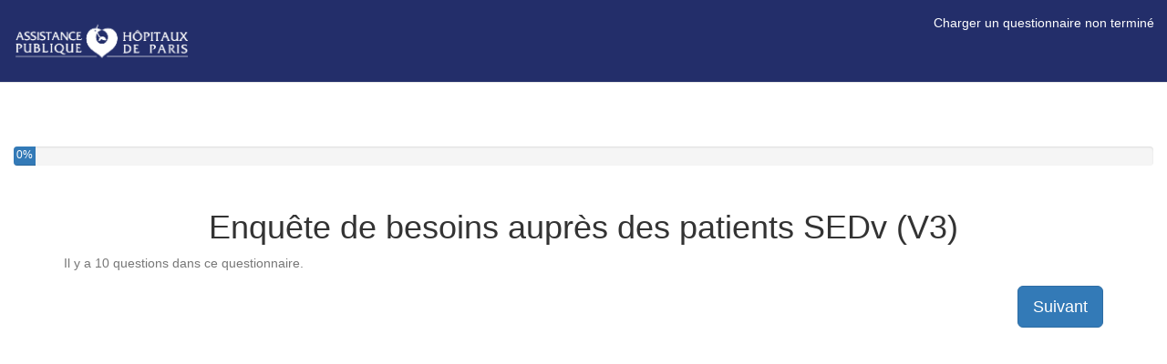

--- FILE ---
content_type: text/html; charset=utf-8
request_url: https://lime.aphp.fr/index.php/633123?newtest=Y&lang=fr
body_size: 4837
content:

<!DOCTYPE html>
<html lang="fr" dir="ltr" class="fr dir-ltr  no-js " >
            



<head>
    <meta http-equiv="content-type" content="text/html; charset=UTF-8" />
    <meta http-equiv="X-UA-Compatible" content="IE=edge" />
    <meta name="viewport" content="width=device-width, initial-scale=1.0" />
    <meta name="generator" content="LimeSurvey http://www.limesurvey.org" />

        

    <link rel="stylesheet" type="text/css" href="/tmp/assets/a5e1f931/noto.css" />
<link rel="stylesheet" type="text/css" href="/tmp/assets/858ed973/css/font-awesome.min.css" />
<link rel="stylesheet" type="text/css" href="/tmp/assets/c2b3f22/survey.css" />
<link rel="stylesheet" type="text/css" href="/tmp/assets/cacb0880/build/embeddables.min.css" />
<link rel="stylesheet" type="text/css" href="/tmp/assets/beb39416/template-core.css" />
<link rel="stylesheet" type="text/css" href="/tmp/assets/beb39416/awesome-bootstrap-checkbox/awesome-bootstrap-checkbox.css" />
<link rel="stylesheet" type="text/css" href="/tmp/assets/257cbfc/bootstrap.min.css" />
<link rel="stylesheet" type="text/css" href="/tmp/assets/257cbfc/yiistrap.min.css" />
<link rel="stylesheet" type="text/css" href="/tmp/assets/885783b0/css/ajaxify.css" />
<link rel="stylesheet" type="text/css" href="/tmp/assets/885783b0/css/theme.css" />
<link rel="stylesheet" type="text/css" href="/tmp/assets/885783b0/css/base.css" />
<link rel="stylesheet" type="text/css" href="/tmp/assets/885783b0/css/noTablesOnMobile.css" />
<link rel="stylesheet" type="text/css" href="/tmp/assets/76ddc06f/css/custom.css" />
<link rel="stylesheet" type="text/css" href="/tmp/assets/429b483a/lime-progress.css" />
<script type='text/javascript'>window.debugState = {frontend : (0 === 1), backend : (0 === 1)};</script><script type="text/javascript" src="/tmp/assets/e5da0451/jquery-3.5.1.min.js" class="headScriptTag"></script>
<script type="text/javascript" src="/tmp/assets/e5da0451/jquery-migrate-3.3.2.min.js" class="headScriptTag"></script>
<script type="text/javascript" src="/tmp/assets/9fd52c0a/moment-with-locales.min.js" class="headScriptTag"></script>
<script type="text/javascript" src="/tmp/assets/fcdfe8a6/em_javascript.js" class="headScriptTag"></script>
<script type="text/javascript" src="/tmp/assets/b261adb8/build/lslog.js" class="headScriptTag"></script>
<script type="text/javascript" src="/tmp/assets/1fb83e8d/pjax.js" class="headScriptTag"></script>
<script type="text/javascript" src="/tmp/assets/c2b3f22/survey.js" class="headScriptTag"></script>
<script type="text/javascript" src="/tmp/assets/beb39416/template-core.js" class="headScriptTag"></script>
<script type="text/javascript" src="/tmp/assets/257cbfc/bootstrap.min.js" class="headScriptTag"></script>
<script type="text/javascript" src="/tmp/assets/257cbfc/plugins/bootstrapconfirm/bootstrapconfirm.min.js" class="headScriptTag"></script>
<script type="text/javascript" src="/tmp/assets/885783b0/scripts/theme.js" class="headScriptTag"></script>
<script type="text/javascript" src="/tmp/assets/885783b0/scripts/ajaxify.js" class="headScriptTag"></script>
<script type="text/javascript" src="/tmp/assets/885783b0/scripts/custom.js" class="headScriptTag"></script>
<script type="text/javascript" src="/tmp/assets/e9c7780d/survey_runtime.js" class="headScriptTag"></script>
<script type="text/javascript" src="/tmp/assets/e9c7780d/nojs.js" class="headScriptTag"></script>
<script type="text/javascript">
/*<![CDATA[*/
LSvar={"bFixNumAuto":1,"bNumRealValue":0,"sLEMradix":",","lang":{"confirm":{"confirm_cancel":"Annuler","confirm_ok":"OK"}},"showpopup":1,"startPopups":{},"debugMode":0};
LSvar= LSvar || {};
/*]]>*/
</script>
<title>
        Enquête de besoins auprès des patients SEDv (V3)
    </title>
            <link rel="shortcut icon" href="/tmp/assets/64372b01/favicon.ico" />
        <script type="text/javascript">
        if(window.basicThemeScripts === undefined){ 
            window.basicThemeScripts = new ThemeScripts(); 
        } 
    </script>
        
        
    <style>
        body .top-container {
            margin-top: 70px;
        }
    </style>


    
<script>var __uzdbm_1 = "e49fa8b1-157a-491d-83c4-e17faaccd554";var __uzdbm_2 = "Njg0NDc2YzAtY29zci00NjBiLWJkOGEtMzlhMDE0Y2NmNDEwJDE4LjIyNi45NC4xMjE=";var __uzdbm_3 = "";var __uzdbm_4 = "false";var __uzdbm_5 = "";var __uzdbm_6 = "";var __uzdbm_7 = "";</script> <script>   (function (w, d, e, u, c, g, a, b) {     w["SSJSConnectorObj"] = w["SSJSConnectorObj"] || {       ss_cid: c,       domain_info: "auto",     };     w[g] = function (i, j) {       w["SSJSConnectorObj"][i] = j;     };     a = d.createElement(e);     a.async = true;     if (       navigator.userAgent.indexOf('MSIE') !== -1 ||       navigator.appVersion.indexOf('Trident/') > -1     ) {       u = u.replace("/advanced/", "/advanced/ie/");     }     a.src = u;     b = d.getElementsByTagName(e)[0];     b.parentNode.insertBefore(a, b);   })(     window, document, "script", "https://lime.aphp.fr/18f5227b-e27b-445a-a53f-f845fbe69b40/stormcaster.js", "cost", "ssConf"   );   ssConf("c1", "https://lime.aphp.fr");   ssConf("c3", "c99a4269-161c-4242-a3f0-28d44fa6ce24");   ssConf("au", "lime.aphp.fr");   ssConf("cu", "validate.perfdrive.com, ssc"); </script></head>

        <body style="padding-top: 90px;" class=" extends_vanilla_APHP vanilla font-roboto lang-fr  brand-logo"  >

                            <span style="display: none;" id="__emcache_debug" value="off"></span>
        
                            <div id="beginScripts" class="script-container">
                <script type="text/javascript" src="/tmp/assets/ace8f3e4/decimal.js"></script>
<script type="text/javascript" src="/tmp/assets/b3b645f/decimalcustom.js"></script>
<script type="text/javascript">
/*<![CDATA[*/
resetQuestionTimers(633123)
setJsVar();
var LEMmode='group';
var LEMgseq=-1;
ExprMgr_process_relevance_and_tailoring = function(evt_type,sgqa,type){
if (typeof LEM_initialized == 'undefined') {
LEM_initialized=true;
LEMsetTabIndexes();
}
if (evt_type == 'onchange' && (typeof last_sgqa !== 'undefined' && sgqa==last_sgqa) && (typeof last_evt_type !== 'undefined' && last_evt_type == 'TAB' && type != 'checkbox')) {
  last_evt_type='onchange';
  last_sgqa=sgqa;
  return;
}
if (evt_type == 'updated'  && (typeof last_sgqa !== 'undefined' && sgqa==last_sgqa)) {
  last_evt_type='updated';
  last_sgqa=sgqa;
  return;
}
last_evt_type = evt_type;
last_sgqa=sgqa;

}
var LEMalias2varName = {
};
var LEMvarNameAttr = {
};

/*]]>*/
</script>

            </div>
               

                <article>

            <div id="dynamicReloadContainer">
            
                                                    
<!-- Bootstrap Navigation Bar -->
<div class=" navbar navbar-default navbar-fixed-top" >
    <div class=" navbar-header   "  >
        <button type="button" class=" navbar-toggle collapsed "  data-toggle="collapse" data-target="#navbar" aria-expanded="false" aria-controls="navbar"   >
            <span class="sr-only">Toggle navigation</span>
            <span class="icon-bar"></span>
            <span class="icon-bar"></span>
            <span class="icon-bar"></span>
        </button>

                            <div class=" navbar-brand  logo-container hidden-xs"    >
                <img class="logo img-responsive" src="/tmp/assets/884492c9/logo-aphp-blanc.png" alt="Enquête de besoins auprès des patients SEDv (V3)" />
            </div>
            </div>
    <div id="navbar" class=" collapse navbar-collapse "  >
        <ul class=" nav navbar-nav  navbar-action-link  navbar-right" >
                <!-- Load unfinished survey button -->
    <li class=" ls-no-js-hidden " >
        <a href="#" data-limesurvey-submit='{ "loadall":"loadall" }' class=' ls-link-action ls-link-loadall  animate' >
            Charger un questionnaire non terminé
        </a>
    </li>


            


  
            


            




        </ul>
    </div>
</div>

                
                                                    
    <!-- Top container -->
    <div class=" top-container  space-col"    >
        <div class="  container-fluid"  >
                            
                                <div class=" progress "  >
                    <div class=" progress-bar "   role="progressbar" aria-valuenow="0" aria-valuemin="0" aria-valuemax="100" style="min-width: 2em; width: 0%;">
                        0%
                    </div>
                </div>
                    </div> <!-- must hide it without javascript -->
    </div>

                
                <!-- Outer Frame Container -->
                                                                            <!-- outer frame container -->
<div class=" outerframe    container  " id="outerframeContainer"  >
        
<!-- Main Row -->
<div id="main-row"  >
    <!-- Main Col -->
    <div class="  col-centered  space-col" id="main-col" >

                                





                        

                                        



<!-- No JavaScript alert -->
<div class=' ls-js-hidden warningjs  alert alert-danger '    data-type='checkjavascript'>
    Attention : l’exécution de JavaScript est désactivée dans votre navigateur ou sur ce site. Vous risquez de ne pas pouvoir répondre à toutes les questions. Veuillez vérifier les paramètres de votre navigateur.
</div>









<!-- Start of the main Form-->
<form id="limesurvey" name="limesurvey" autocomplete="off" class="survey-form-container form" action="/index.php/633123" method="post">
<input type="hidden" value="el9ucmpPM3RQbGNWNFpKaFREeU55ZnFfWkJGRG9xZXHT46PzN5aEztOB0Zz8HOd54X4ffEt7XLusUa1-ou_qUw==" name="YII_CSRF_TOKEN" />

<!-- Ajax value -->
<!-- Needs to be set by javascript! Because if JavaScript is disabled, ajaxmode will completely fail! -->



<!-- Field Names -->
<input type='hidden' name='fieldnames' value='' id='fieldnames' />



<!-- Submit button -->
<button type="submit" id="defaultbtn" value="default" name="move" class="submit hidden" style="display:none">défaut</button>
 <!-- main form -->

        <input id="sid" type="hidden" value="633123" name="sid" /><input id="lastgroupname" type="hidden" value="_WELCOME_SCREEN_" name="lastgroupname" /><input id="LEMpostKey" type="hidden" value="1269101810" name="LEMpostKey" /><input id="thisstep" type="hidden" value="0" name="thisstep" />
<script type='text/javascript'>
<!--
var LEMmode='group';
var LEMgseq=-1;
ExprMgr_process_relevance_and_tailoring = function(evt_type,sgqa,type){
if (typeof LEM_initialized == 'undefined') {
LEM_initialized=true;
LEMsetTabIndexes();
}
if (evt_type == 'onchange' && (typeof last_sgqa !== 'undefined' && sgqa==last_sgqa) && (typeof last_evt_type !== 'undefined' && last_evt_type == 'TAB' && type != 'checkbox')) {
  last_evt_type='onchange';
  last_sgqa=sgqa;
  return;
}
if (evt_type == 'updated'  && (typeof last_sgqa !== 'undefined' && sgqa==last_sgqa)) {
  last_evt_type='updated';
  last_sgqa=sgqa;
  return;
}
last_evt_type = evt_type;
last_sgqa=sgqa;

}
var LEMalias2varName = {
};
var LEMvarNameAttr = {
};
//-->
</script>
<input type='hidden' id='aQuestionsWithDependencies' data-qids='[]' />

        
<!-- Welcome Message -->
<div id="welcome-container" class="" >

    <!-- Survey Name -->
    <h1 class=" survey-name  text-center"  >
        Enquête de besoins auprès des patients SEDv (V3)
    </h1>

    <!-- Survey description -->
    <div class=" survey-description  text-info text-center" >
        
    </div>

    <!-- Welcome text -->
    <div class=" survey-welcome  h4 text-primary" >
        
    </div>

    <!-- Question count -->
    <div class=" number-of-questions   text-muted" >
        <div class=' question-count-text ' >

                                                            Il y a 10 questions dans ce questionnaire.
                                  </div>
  </div>
</div>


    
<!-- Privacy message -->

<div class=" privacy  row" >
    <div class="   col-sm-12 col-centered" >
                                                                                        </div>
</div>


        

<!-- PRESENT THE NAVIGATOR -->
<div class="    row navigator space-col" id="navigator-container" >

    <!-- Previous button container -->
    <div class="   col-xs-6 text-left" >

                    </div>
    <div class="   col-xs-6 text-right">

                
                                        <!-- Button Next -->
                <button  id="ls-button-submit" type="submit" value="movenext" name="move"  accesskey="n" class="   ls-move-btn ls-move-next-btn ls-move-submit-btn action--ls-button-submit  btn btn-lg btn-primary " >
                    Suivant
                </button>
                        </div>
</div>
<!-- Extra navigator part -->
    <!-- extra tools, can be shown with javascript too (just remove ls-js-hidden class -->
    <div class="row ls-js-hidden">
        <!-- Extra button container -->
        <div class="col-xs-6 clearall-saveall-wrapper">
                                <button  type="submit" value="loadall" name="loadall"  accesskey="l" class="ls-saveaction ls-loadall  action--ls-button-submit btn btn-default">Charger un questionnaire non terminé</button>

                                </div>
         <!-- Index container -->
            </div>



</form> <!-- main form -->



            

    </div> <!-- main col -->
</div> <!-- main row -->
</div>
                
                                



<!-- Bootstrap Modal Alert -->
<div id="bootstrap-alert-box-modal" class=" modal fade " >
    <div class=" modal-dialog " >
        <div class=" modal-content "  >
            <div class=" modal-header "  style="min-height:40px;"  >
                <button   type="button" data-dismiss="modal" aria-hidden="true"  class=" close "  >&times;</button>
                <div class=" modal-title h4 " >&nbsp;</div>
            </div>
            <div class=" modal-body " >
            </div>
                        <div class=" modal-footer " >
                <a  href="#" data-dismiss="modal"   class=" btn btn-default ">Fermer</a>
            </div>
                    </div>
    </div>
</div>


                                

                        </div>

        </article>
                    
                            <div id="bottomScripts" class="script-container">
                <script type="text/javascript" src="/tmp/assets/cacb0880/build/embeddables.min.js"></script>
<script type="text/javascript">
/*<![CDATA[*/

            try{ 
                triggerEmClassChange(); 
            } catch(e) {
                console.ls.warn('triggerEmClassChange could not be run. Is survey.js correctly loaded?');
            }


                if(window.basicThemeScripts === undefined){ 
                    window.basicThemeScripts = new ThemeScripts(); 
                } 
                basicThemeScripts.initGlobal(); 
                
triggerEmRelevance();
jQuery(document).off('pjax:scriptcomplete.mainBottom').on('ready pjax:scriptcomplete.mainBottom', function() {
activateActionLink();
activateConfirmButton();
basicThemeScripts.initTopMenuLanguageChanger('.ls-language-link ', 'form#limesurvey'); 

    $('#limesurvey').append('<input type="hidden" name="ajax" value="off" id="ajax" />');
    

    if(window.basicThemeScripts === undefined){ 
        window.basicThemeScripts = new ThemeScripts(); 
    } 
    basicThemeScripts.initWelcomePage(); 

updateMandatoryErrorClass();
});
/*]]>*/
</script>

            </div>
           

                    <script>
                window.basicThemeScripts.init();
            </script>
                
    </body>
</html>


--- FILE ---
content_type: text/css
request_url: https://lime.aphp.fr/tmp/assets/76ddc06f/css/custom.css
body_size: 126
content:
/******************
    User custom CSS
    ---------------

    In this file you can add your own custom CSS
    It will be loaded last, so you can override any other property.
    Also, it will never be updated. So if you inheritate a core template and just add here some CSS, you'll still benefit of all the updates
*/
.navbar {
 background-color:#232E6A;
}


.navbar-default .navbar-nav > li > a:hover{
    color:white;
}
.navbar-default .navbar-nav > li > a{
    color:white;
}



--- FILE ---
content_type: text/css
request_url: https://lime.aphp.fr/tmp/assets/429b483a/lime-progress.css
body_size: 148
content:
/*****
Default styles for the jQuery UI progress bar
*****/
#progress-wrapper {
  width: 252px;
  height: 2em;
  margin: 10px auto 0 auto;
  font-size: 12px;
}

#progress-wrapper #progress-pre {
  float: left;
  margin: 0 5px 0 0;
  width: 45px;
  text-align: right;
}

#progress-wrapper .ui-widget-content {
  float: left;
  width: 150px;
  height: 1em;
  text-align: left;
  border: 1px solid #666666;
}

#progress-wrapper .ui-widget-header {
  background-color: #AAAAAA;
  background-image: none;
  border: 1px solid #666666;
}

#progress-wrapper #progress-post {
  float: left;
  margin: 0 0 0 5px;
  width: 45px;
  text-align: left;
}

--- FILE ---
content_type: application/javascript
request_url: https://lime.aphp.fr/tmp/assets/c2b3f22/survey.js
body_size: 5271
content:
/**
 * @file Javascript core function for public survey
 * @description loaded before template javascript : allow template to use own function (if function is called after template.js)
 * @copyright LimeSurvey <http://www.limesurvey.org/>
 * @license magnet:?xt=urn:btih:1f739d935676111cfff4b4693e3816e664797050&dn=gpl-3.0.txt GPL-v3-or-Later
 */

/**
 * Always set an empty LSvar
 */
var LSvar = LSvar || { };

/**
 * Action to do when relevance is set to on or off
 */
function triggerEmRelevance(){
    triggerEmRelevanceQuestion();
    triggerEmRelevanceGroup();
    triggerEmRelevanceSubQuestion();
}
/* On question */
function triggerEmRelevanceQuestion(){
    /* Action on this question */
    $("[id^='question']").on('relevance:on',function(event,data) {
        /* @todo : attach only to this. Use http://stackoverflow.com/a/6411507/2239406 solution for now. 
        Don't want to stop propagation. */
        if(event.target != this) return; 
        $(this).removeClass("ls-irrelevant ls-hidden");
    });
    $("[id^='question']").on('relevance:off',function(event,data) {
        if(event.target != this) return;
        $(this).addClass("ls-irrelevant ls-hidden");
    });
    /* In all in one mode : need updating group too */
    $(".allinone [id^='group-']:not(.ls-irrelevant) [id^='question']").on('relevance:on',function(event,data) {
        if(event.target != this) return;
        $(this).closest("[id^='group-']").removeClass("ls-hidden");
    });
    $(".allinone [id^='group-']:not(.ls-irrelevant) [id^='question']").on('relevance:off',function(event,data) {
        if(event.target != this) return;
        if($(this).closest("[id^='group-']").find("[id^='question']").length==$(this).closest("[id^='group-']").find("[id^='question'].ls-hidden").length){
            $(this).closest("[id^='group-']").addClass("ls-hidden");
        }
    });
}
/* On Group */
function triggerEmRelevanceGroup(){
    $("[id^='group-']").on('relevance:on',function(event,data) {
        if(event.target != this) return;
        $(this).removeClass("ls-irrelevant ls-hidden");
    });
    $("[id^='group-']").on('relevance:off',function(event,data) {
        if(event.target != this) return;
        $(this).addClass("ls-irrelevant ls-hidden");
    });
}
/* On sub-question and answers-list */
function triggerEmRelevanceSubQuestion(){
    $("[id^='question']").on('relevance:on',"[id^='javatbd']",function(event,data) {
        if(event.target != this) return; // not needed now, but after (2016-11-07)
        data = $.extend({style:'hidden'}, data);
        $(this).removeClass("ls-irrelevant ls-"+data.style);
        if(data.style=='disabled'){
            $(event.target).find('input').each(function(itrt, item ){
                $(item).prop("disabled", false );
            });
        }
        if(data.style=='hidden'){
            updateLineClass($(this));
            updateRepeatHeading($(this).closest(".ls-answers"));
        }
    });
    $("[id^='question']").on('relevance:off',"[id^='javatbd']",function(event,data) {
        if(event.target != this) return; // not needed now, but after (2016-11-07)
        data = $.extend({style:'hidden'}, data);
        $(this).addClass("ls-irrelevant ls-"+data.style);

        if(data.style=='disabled'){
            $(event.target).find('input')
            .each(function(itrt, item ){
                if($(item).attr('type') == 'checkbox' && $(item).prop('checked')) {
                    $(item).prop('checked', false).trigger('change');
                }
                $(item).prop("disabled", true );
            });
        }

        if(data.style=='hidden'){
            updateLineClass($(this));
            updateRepeatHeading($(this).closest(".ls-answers"));
        }
            
        console.ls.log($(this).find('input[disabled]'));
    });
}

/**
 * relevance:(on|off) event
 */
/* Update lines class when relevance:(on|off)  */
function updateLineClass(line){
    if($(line).hasClass("ls-odd") || $(line).hasClass("ls-even")){
        $(line).closest(".ls-answers").find(".ls-odd:visible,.ls-even:visible").each(function(index){ // not limited to table
            $(this).removeClass('ls-odd ls-even').addClass(((index+1)%2 == 0) ? "ls-odd" : "ls-even");
        });
    }
}
/* Update repeat heading */
function updateRepeatHeading(answers){
    /* Update only (at start) when all hidden line is done : @todo : do it only once */
    $(function() {
        if($(answers).data("repeatHeading") || $(answers).find("tbody").find(".ls-heading").length){
            /* set the data the first time */
            if(!$(answers).data("repeatHeading")){
                var repeatHeading=$(answers).find("tbody:first tr").length;/* first body don't have heading */
                $(answers).data("repeatHeading",repeatHeading)
                $(answers).data("repeatHeader",$(answers).find("tbody .ls-heading").filter(":first")[0].outerHTML);
            }else{
                var repeatHeading=$(answers).data("repeatHeading");
            }
            /* can remove the heading and clone this one of thead */
            var header = $(answers).data("repeatHeader");
            $(answers).find("tbody .ls-heading").remove();
            var lines=$(answers).find('tr:visible');
            var max=$(answers).find('tr:visible').length-1;
            $(lines).each(function(index){
                if(index != 0 && index % repeatHeading == 0 && index < max)
                {
                    $(header).insertAfter($(this));
                }
            });
        }
    });
}
/**
 * Manage the index
 */
function manageIndex(){
    /* only needed if it's not inside form (form#limesurvey) */
    $(".ls-index-buttons").on('click','[name="move"]',function(e){
        if(!$(this).closest('form').length && $('form#limesurvey').length==1){
            $(this).clone().addClass("hidden").appendTo('form#limesurvey').click();
        }
    });
}

/**
 * Reload page when participant selects a new language.
 * Sets input[name=lang] to new language and submits limesurvey form.
 */
function activateLanguageChanger(){
    var limesurveyForm = $('form#limesurvey');
    if(limesurveyForm.length == 0 && $('form[name="limesurvey"]').length == 1) { /* #form-token for example */
        limesurveyForm = $('form[name="limesurvey"]');
    }
    /**
     * @param {string} lang Language to change to.
     */
    var applyChangeAndSubmit = function(lang) {
        // Remove existing onsubmitbuttoninput, no need to remove lang : last one is the submitted
        $("#onsubmitbuttoninput").remove();
        // Append new input.
        $('<input type="hidden">')
            .attr('name', 'lang')
            .val(lang)
            .appendTo(limesurveyForm);
        // Append move type.
        /* onsubmitbuttoninput is related to template (and ajax) : MUST move to template with ajax … */
        $('<input type="hidden" id="onsubmitbuttoninput" name="move" value="changelang" />').appendTo(limesurveyForm);
        limesurveyForm.submit();
    };

    $('.form-change-lang a.ls-language-link').on('click', function() {
        var closestForm = $(this).closest('form');
        if (!closestForm.length) {
            /* we are not in a forum, can not submit directly */
            if (limesurveyForm.length == 1) {
                /* The limesurvey form exist in document, move select and button inside and click */
                var newLang = $(this).data('limesurvey-lang');
                applyChangeAndSubmit(newLang);
                // TODO: Check all code below. When does it happen?
            } else {
                // If there are no form : we can't use it */
                if($(this).data('targeturl')){
                    /* If we have a target url : just move location to this url with lang set */
                    /* possible usage : in clear all */
                    var target=$(this).data('targeturl');
                    /* adding lang in get param manually */
                    if(target.indexOf("?") >=0){
                        target+="&lang="+$(this).val();
                    }else{
                        target+="?lang="+$(this).val();
                    }
                    /* directly move to location */
                    location.href = target;
                    return false;
                }else{
                    var lang = $(this).data('limesurvey-lang');
                    /* No form, not targeturl : just see what happen */
                    $("<form>", {
                        "class":'ls-js-hidden',
                        "html": '<input type="hidden" name="lang" value="' + lang + '" />',
                        "action": target,
                        "method": 'get'
                    }).appendTo(document.body).submit();
                }

            }
        }else{
            /* we are inside a form : just submit : but remove other lang input if exist : be sure it's this one send */
            $(this).closest('form').find("[name='lang']").not($(this)).remove();
            $(this).closest('.ls-language-changer-item').find(":submit").click();
        }
    });
    /* Language changer dropdown */
    /* Don't activate change when using key up / key down */
    $('.form-change-lang [name="lang"]').on('keypress keydown keyup', function(event) {
        var code = event.keyCode || event.which;
        /* packaje name : limesurvey */
        $(this).data("limesurvey-lastkey",code);
    });
    $('.form-change-lang [name="lang"]').on('click', function(event) {
        /* didn't work with chrome , chrom bug : onclick are an intrinsic event see https://www.w3.org/TR/html401/interact/forms.html#h-17.6 */
        /* Happen rarely (keyboard + mouse + still have the button */
        $(this).data("limesurvey-lastkey",null);
    });
    $('.form-change-lang [name="lang"]').on('change', function(event) {
        if( $(this).data("limesurvey-lastkey") == 38 || $(this).data("lastkey") == 40) {
            /* Last key is up or down : disable auto submit mantis #16024 */
            return;
        }
        var closestForm = $(this).closest('form');
        var newLang = $(this).val();
        if (!closestForm.length) {
            /* we are not in a form, can not submit directly */
            // Remind user can put language changer everywhere, not only in home page, but for example in clear all page etc … in form or not etc ...
            if (limesurveyForm.length == 1) {
                /* The limesurvey form exist in document, move select and button inside and click */
                applyChangeAndSubmit(newLang);
            } else {
                // If there are no form : we can't use it */
                if($(this).parent().data('targeturl')){
                    /* If we have a target url : just move location to this url with lang set */
                    /* targeturl was used for preview gropup and question in 2.6lts : check if still used/usable */
                    var target=$(this).parent().data('targeturl');
                    /* adding lang in get param manually */
                    if(target.indexOf("?") >=0){
                        target+="&lang="+$(this).val();
                    }else{
                        target+="?lang="+$(this).val();
                    }
                    /* directly move to location */
                    location.href = target;
                    return false;
                }else{
                    /* No form, not targeturl : just see what happen */
                    /* This must not happen : issue in theme */
                    $("<form>", {
                        "class":'ls-js-hidden',
                        "html": '<input type="hidden" name="lang" value="' + newLang + '" />',
                        "action": target,
                        "method": 'get'
                    }).appendTo(document.body).submit();
                }

            }
        }else{
            /* we are inside a form : just submit : but remove other lang input if exist : be sure it's this one send */
            $(this).closest('form').find("[name='lang']").not(this).remove();
            $(this).closest('.form-change-lang').find(':submit').click();
        }
    });
}

/**
 * Action link with submit object (json) : add params to form and submit
 */
function activateActionLink(){
    /* If no limesurvey form : don't need it */
    if(!$('form#limesurvey').length){
        $('[data-limesurvey-submit]').remove();
    }
    /* Submit limesurvey form on click */
    else{
        $('[data-limesurvey-submit]').on('click',function(event) {
            event.preventDefault();
            var submit=$(this).data('limesurvey-submit');
            var confirmedby=$(this).data('confirmedby');
            if(!confirmedby){
                $.each(submit, function(name, value) {
                    $("<input/>",{
                        'type':"hidden",
                        'name':name,
                        'value':value,
                    }).appendTo('form#limesurvey');
                });
                $('form#limesurvey').submit();
            }else{
                var submits=$.extend(submit,confirmedby);
                confirmSurveyDialog($(this).data('confirmlabel'),$(this).text(),submits)
            }
        });
    }
}
/**
 * function for replacing submit after confirm
 * @var string text : the text to be shown
 * @var string optionnal title
 * @var object[] submits : name.value to submit
 */
function confirmSurveyDialog(text,title,submits){
    if($.bsconfirm !== undefined) {
        $.bsconfirm(text, LSvar.lang.confirm, function(){
            $.each(submits, function(name, value) {
                $("<input/>",{
                    'type':"hidden",
                    'name':name,
                    'value':value,
                }).appendTo('form#limesurvey');
            });
            $('form#limesurvey').submit();
        });
    } else {
        if(confirm(text)){
            $.each(submits, function(name, value) {
                $("<input/>",{
                    'type':"hidden",
                    'name':name,
                    'value':value,
                }).appendTo('form#limesurvey');
            });
            $('form#limesurvey').submit();
        }
    }
}
/**
 *  Ask confirmation on click on .needconfirm
 */
function activateConfirmButton(){
    /* With ajax mode : using $(document).on attache X times the same event */
    $("button[data-confirmedby]").on('click',function(event){
        var btnConfirm=$(this);
        var cbConfirm=$(this).parent().find("[name='"+$(this).data('confirmedby')+"']");
        if(!$(cbConfirm).is(":checked")) {
            event.preventDefault();
            var submits = { };
            submits[$(btnConfirm).attr('name')]=$(btnConfirm).val();
            submits[$(cbConfirm).attr('name')]=$(cbConfirm).val();
            confirmSurveyDialog($(cbConfirm).parent("label").text(),$(btnConfirm).text(),submits)
        }
    });
}
/**
 * Trigger tip class when classChangeGood/classChangeError happen
 */
function triggerEmClassChange(){
    /* The tips */
    $(document).on('classChangeError','.ls-em-tip', function(event){
        $(this).removeClass("ls-em-success").addClass("ls-em-error text-danger");
    });
    $(document).on('classChangeGood','.ls-em-tip', function(event){
        $(this).removeClass("ls-em-error text-danger").addClass("ls-em-success");
    });
    /* The dynamic sum */
    $(document).on('classChangeError','.dynamic-total', function(event){
        $(this).removeClass("ls-em-success text-success").addClass("ls-em-error text-danger");
    });
    $(document).on('classChangeGood','.dynamic-total', function(event){
        $(this).removeClass("ls-em-error text-danger").addClass("ls-em-success text-success");
    });
    /* The input */
    $(document).on('classChangeError','input,select,textarea', function(event){
        $(this).closest(".form-control").addClass("has-warning"); // Use warning, not error : in multiple : if one input have error : it's apply to all input
    });
    $(document).on('classChangeGood','input,select,textarea', function(event){
        $(this).closest(".form-control").removeClass("has-warning");
    });
}

/**
 * has-error management for ls-error-mandatory
 * Only add ls-error-mandatory in PHP currently, not in js : different behaviour after try next and don't try next
 * /!\ We can more easily doing without js ( usage of :empty in css with :text & select) but then no boostrap, for before submit : use only css in template
 */
function updateMandatoryErrorClass(){
    $(".ls-error-mandatory .has-error,.ls-error-mandatory.has-error").on("blur",":text,textarea",function(event){
        if($(this).val()!==""){
            $(this).closest(".has-error").removeClass("has-error");
            if(!$(this).closest(".ls-error-mandatory").find(".has-error").length){
                $(this).closest(".ls-error-mandatory").find(".text-danger").removeClass("text-danger");
            }
        }
    });
    $(".ls-error-mandatory .has-error,.ls-error-mandatory.has-error").on("change","select",function(event){
        if($(this).val()!==""){
            $(this).closest(".has-error").removeClass("has-error");
            if(!$(this).closest(".ls-error-mandatory").find(".has-error").length){
                $(this).closest(".ls-error-mandatory").find(".text-danger").removeClass("text-danger");
            }
        }
    });
    $(".ls-error-mandatory.has-error").on("change",":radio",function(event){
        if($(this).closest(".array-flexible-dual-scale").length){
            if($(this).closest(".has-error").find("input:radio:checked").length>1){
                $(this).closest(".has-error").removeClass("has-error");
            }
        }else{
            $(this).closest(".has-error").removeClass("has-error");
        }
    });
    $(".ls-error-mandatory.has-error").on("change",":checkbox",function(event){
        $(this).closest(".has-error").removeClass("has-error");
    });
}

/**
 * Soft mandatory
 */
function activateSoftMandatory(){
    $('#mandatory-soft-alert-box-modal').on('click', function (ev) {
        ev.preventDefault();
        var $form = $('#limesurvey');
        $form.append('<input type="hidden" name="mandSoft" value="' + $(this).data('movenext') + '" />');
        $form.find('#ls-button-submit').trigger('click');
        $("#bootstrap-alert-box-modal").modal('hide');
    });
}

function resetQuestionTimers(sid) {
    var surveyTimersItemName = 'limesurvey_timers_by_sid_' + sid;
    var timers = JSON.parse(window.localStorage.getItem(surveyTimersItemName) || "[]");
    timers.forEach(function(timersessionname, idx){
        window.localStorage.removeItem('limesurvey_timers_' + timersessionname);
    });
    window.localStorage.removeItem(surveyTimersItemName);
}

--- FILE ---
content_type: application/javascript
request_url: https://lime.aphp.fr/tmp/assets/beb39416/template-core.js
body_size: 2055
content:
/**
 * @file Default template functionnality
 * @copyright LimeSurvey <http://www.limesurvey.org>
 * @license magnet:?xt=urn:btih:1f739d935676111cfff4b4693e3816e664797050&dn=gpl-3.0.txt GPL-v3-or-Later
 */

var TemplateCoreClass = function () {
    return {
        /**
         * Dialog and confirm
         */
        /* showStartPopups : replace core function : allow HTML and use it. Unusuable with ajax */
        showStartPopups: function () {
            if (LSvar.showpopup == 1  && $.isArray(LSvar.startPopups)) {
                startPopups = LSvar.startPopups.map( function (text) {
                    return "<p>"+text+"</p>";
                });
                window.templateCore.alertSurveyDialog(startPopups.join(""));
            }
        },
        /* alertSurveyDialog @see application/core/package/limesurvey
         * @var string[] startPopups array of text to be shown
         * @var string title
         */
        alertSurveyDialog: function (startPopups, title) {
            text = "";
            if (LSvar.showpopup == 1  && $.isArray(startPopups)) {
                startPopups = startPopups.map(function (text) {
                    return "<p>"+text+"</p>";
                });
                text = startPopups.join("");
            }
            if (text) {
                $("#bootstrap-alert-box-modal .modal-header .modal-title").text(title || "");
                $("#bootstrap-alert-box-modal .modal-body").html(text);
                $("#bootstrap-alert-box-modal").modal('show');
            }
        },
        /* confirmSurveyDialog @see application/core/package/limesurvey */
        confirmSurveyDialog: function (text, title, submits) {
            $("#bootstrap-alert-box-modal .modal-header .modal-title").text(title);
            $("#bootstrap-alert-box-modal .modal-body").html("<p>" + text + "</p>" + "<div class='btn-group btn-group-justified' role='group'><a class='btn btn-warning btn-confirm' data-dismiss='modal'>" + LSvar.lang.yes + "</a><a class='btn btn-default btn-cancel' data-dismiss='modal'>" + LSvar.lang.no + "</a></div>");
            $("#bootstrap-alert-box-modal").modal('show');
            $("#bootstrap-alert-box-modal .btn-confirm").on('click', function () {
                $.each(submits, function (name, value) {
                    $("<input/>", {
                        'type': "hidden",
                        'name': name,
                        'value': value,
                    }).appendTo('form#limesurvey');
                });
                $('form#limesurvey').submit();
            });
        },

        /**
         * Add class hover to column in table-col-hover
         * We can't use CSS solution : need no background
         */
        addHoverColumn: function () {
            $(".table-col-hover").on({
                mouseenter: function () {
                    $(this).closest(".table-col-hover").find("col").eq($(this).parent(".answers-list").children().index($(this))).addClass("hover");
                },
                mouseleave: function () {
                    $(this).closest(".table-col-hover").find("col").removeClass("hover");
                }
            }, ".answer-item");
        },

        /**
         * Update some class when em-tips is success/error
         * @see core/package/limesurvey/survey.js:triggerEmClassChange
         */
        triggerEmClassChangeTemplate: function () {
            $('.ls-em-tip').each(function () {
                $(this).on('classChangeError', function () {
                    /* If user choose hide-tip : leave it */
                    $parent = $(this).parent('div.hide-tip');
                    if ($parent.hasClass('hide-tip')) {
                        $parent.removeClass('hide-tip', 1);
                        $parent.addClass('tip-was-hidden', 1);
                    }
                    $questionContainer = $(this).parents('div.question-container');
                    $questionContainer.addClass('input-error'); /* No difference betwwen error after submit and error before submit : think (Shnoulle) it's better to have a difference */
                });

                $(this).on('classChangeGood', function () {
                    /* If user choose hide-tip : leave it */
                    $parent = $(this).parents('div.hide-tip');
                    $parent.removeClass('text-danger');
                    $parent.addClass('text-info');
                    if ($parent.hasClass('tip-was-hidden')) {
                        $parent.removeClass('tip-was-hidden').addClass('hide-tip');
                    }
                    $questionContainer = $(this).parents('div.question-container');
                    $questionContainer.removeClass('input-error'); /* Not working with mandatory question ... */
                });
            });


        },
        /**
         * Hide/show question if all sub-questions is hidden
         * @see core/package/limesurvey/survey.js:triggerEmRelevanceSubQuestion
         * @see https://bugs.limesurvey.org/view.php?id=10055 (partial)
         * Must be before ready (event happen before ready)
         */
        hideQuestionWithRelevanceSubQuestion: function () {
            $(".question-container:not(.ls-irrelevant)").on('relevance:on', "[id^='javatbd']", function (event, data) {
                if (event.target != this) return; // not needed now, but after (2016-11-07)
                data = $.extend({
                    style: 'hidden'
                }, data);
                if (data.style == 'hidden') {
                    $(this).closest(".question-container").removeClass("ls-hidden");
                }
            });
            $(".question-container:not(.ls-hidden)").on('relevance:off', "[id^='javatbd']", function (event, data) {
                if (event.target != this) return; // not needed now, but after (2016-11-07)
                data = $.extend({
                    style: 'hidden'
                }, data);
                if (data.style == 'hidden') {
                    var questionContainer = $(this).closest(".question-container");
                    $(this).addClass("ls-hidden");
                    if ($(questionContainer).find("[id^='javatbd']").filter(':not(.ls-hidden)').length == 0) {
                        $(questionContainer).addClass("ls-hidden");
                    }
                }
            });
        },
        /**
         * Hide/show parent multiple list
         * @see core/package/limesurvey/survey.js:triggerEmRelevanceSubQuestion
         * @see https://bugs.limesurvey.org/view.php?id=11787
         * Must be before ready (event happen before ready)
         */
        hideMultipleColumn: function () {
            $("[id^='question']").on('relevance:on', ".multiple-list [id^='javatbd']", function (event, data) {
                if (event.target != this) return;
                data = $.extend({
                    style: 'hidden'
                }, data);
                if (data.style == 'hidden') {
                    $(this).closest(".list-unstyled").removeClass("ls-hidden")
                }
            });
            $("[id^='question']").on('relevance:off', ".multiple-list [id^='javatbd']", function (event, data) {
                if (event.target != this) return;
                data = $.extend({
                    style: 'hidden'
                }, data);
                if (data.style == 'hidden') {
                    if ($(this).closest(".list-unstyled").find("[id^='javatbd']:visible").length == 0) {
                        $(this).closest(".list-unstyled").addClass("ls-hidden");
                    }
                }
            });
        }
    }
};


if (!window.templateCore) {
    window.templateCore = new TemplateCoreClass();
}

/* document ready function */
$(document).on('ready pjax:scriptcomplete', function () {
    window.templateCore.addHoverColumn();
    window.templateCore.triggerEmClassChangeTemplate();
});
